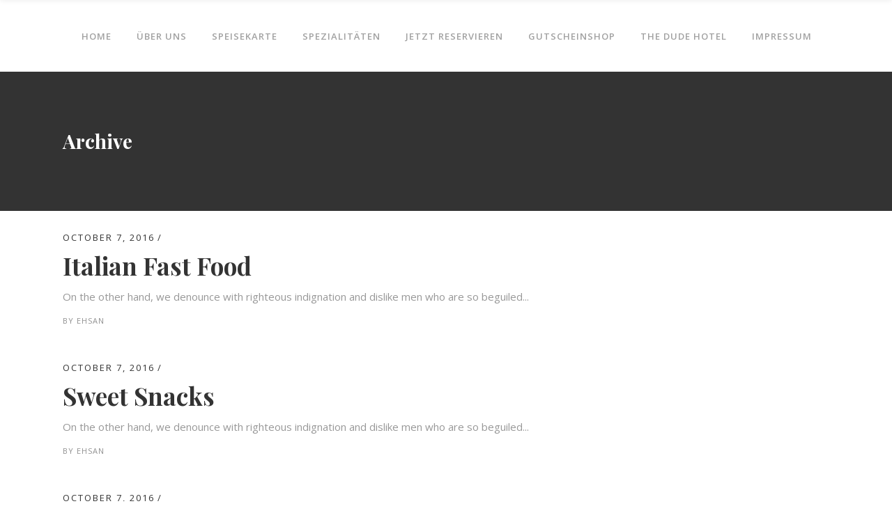

--- FILE ---
content_type: text/html; charset=UTF-8
request_url: https://thebrooklyn.de/portfolio-category/fast-food/
body_size: 11733
content:
<!DOCTYPE html>
<html lang="en-US">
<head>
    	
        <meta charset="UTF-8"/>
        <link rel="profile" href="http://gmpg.org/xfn/11"/>
        
                <meta name="viewport" content="width=device-width,initial-scale=1,user-scalable=no">
        
	<title>Fast Food &#8211; The Brooklyn</title>
<script type="application/javascript">var eltdCoreAjaxUrl = "https://thebrooklyn.de/wp-admin/admin-ajax.php"</script><script type="application/javascript">var ElatedAjaxUrl = "https://thebrooklyn.de/wp-admin/admin-ajax.php"</script><meta name='robots' content='max-image-preview:large' />

<!-- Google Tag Manager for WordPress by gtm4wp.com -->
<script data-cfasync="false" data-pagespeed-no-defer>
	var gtm4wp_datalayer_name = "dataLayer";
	var dataLayer = dataLayer || [];
</script>
<!-- End Google Tag Manager for WordPress by gtm4wp.com --><link rel='dns-prefetch' href='//maps.googleapis.com' />
<link rel='dns-prefetch' href='//fonts.googleapis.com' />
<link rel="alternate" type="application/rss+xml" title="The Brooklyn &raquo; Feed" href="https://thebrooklyn.de/feed/" />
<link rel="alternate" type="application/rss+xml" title="The Brooklyn &raquo; Fast Food Portfolio Category Feed" href="https://thebrooklyn.de/portfolio-category/fast-food/feed/" />
<style id='wp-img-auto-sizes-contain-inline-css' type='text/css'>
img:is([sizes=auto i],[sizes^="auto," i]){contain-intrinsic-size:3000px 1500px}
/*# sourceURL=wp-img-auto-sizes-contain-inline-css */
</style>
<style id='wp-block-library-inline-css' type='text/css'>
:root{--wp-block-synced-color:#7a00df;--wp-block-synced-color--rgb:122,0,223;--wp-bound-block-color:var(--wp-block-synced-color);--wp-editor-canvas-background:#ddd;--wp-admin-theme-color:#007cba;--wp-admin-theme-color--rgb:0,124,186;--wp-admin-theme-color-darker-10:#006ba1;--wp-admin-theme-color-darker-10--rgb:0,107,160.5;--wp-admin-theme-color-darker-20:#005a87;--wp-admin-theme-color-darker-20--rgb:0,90,135;--wp-admin-border-width-focus:2px}@media (min-resolution:192dpi){:root{--wp-admin-border-width-focus:1.5px}}.wp-element-button{cursor:pointer}:root .has-very-light-gray-background-color{background-color:#eee}:root .has-very-dark-gray-background-color{background-color:#313131}:root .has-very-light-gray-color{color:#eee}:root .has-very-dark-gray-color{color:#313131}:root .has-vivid-green-cyan-to-vivid-cyan-blue-gradient-background{background:linear-gradient(135deg,#00d084,#0693e3)}:root .has-purple-crush-gradient-background{background:linear-gradient(135deg,#34e2e4,#4721fb 50%,#ab1dfe)}:root .has-hazy-dawn-gradient-background{background:linear-gradient(135deg,#faaca8,#dad0ec)}:root .has-subdued-olive-gradient-background{background:linear-gradient(135deg,#fafae1,#67a671)}:root .has-atomic-cream-gradient-background{background:linear-gradient(135deg,#fdd79a,#004a59)}:root .has-nightshade-gradient-background{background:linear-gradient(135deg,#330968,#31cdcf)}:root .has-midnight-gradient-background{background:linear-gradient(135deg,#020381,#2874fc)}:root{--wp--preset--font-size--normal:16px;--wp--preset--font-size--huge:42px}.has-regular-font-size{font-size:1em}.has-larger-font-size{font-size:2.625em}.has-normal-font-size{font-size:var(--wp--preset--font-size--normal)}.has-huge-font-size{font-size:var(--wp--preset--font-size--huge)}.has-text-align-center{text-align:center}.has-text-align-left{text-align:left}.has-text-align-right{text-align:right}.has-fit-text{white-space:nowrap!important}#end-resizable-editor-section{display:none}.aligncenter{clear:both}.items-justified-left{justify-content:flex-start}.items-justified-center{justify-content:center}.items-justified-right{justify-content:flex-end}.items-justified-space-between{justify-content:space-between}.screen-reader-text{border:0;clip-path:inset(50%);height:1px;margin:-1px;overflow:hidden;padding:0;position:absolute;width:1px;word-wrap:normal!important}.screen-reader-text:focus{background-color:#ddd;clip-path:none;color:#444;display:block;font-size:1em;height:auto;left:5px;line-height:normal;padding:15px 23px 14px;text-decoration:none;top:5px;width:auto;z-index:100000}html :where(.has-border-color){border-style:solid}html :where([style*=border-top-color]){border-top-style:solid}html :where([style*=border-right-color]){border-right-style:solid}html :where([style*=border-bottom-color]){border-bottom-style:solid}html :where([style*=border-left-color]){border-left-style:solid}html :where([style*=border-width]){border-style:solid}html :where([style*=border-top-width]){border-top-style:solid}html :where([style*=border-right-width]){border-right-style:solid}html :where([style*=border-bottom-width]){border-bottom-style:solid}html :where([style*=border-left-width]){border-left-style:solid}html :where(img[class*=wp-image-]){height:auto;max-width:100%}:where(figure){margin:0 0 1em}html :where(.is-position-sticky){--wp-admin--admin-bar--position-offset:var(--wp-admin--admin-bar--height,0px)}@media screen and (max-width:600px){html :where(.is-position-sticky){--wp-admin--admin-bar--position-offset:0px}}

/*# sourceURL=wp-block-library-inline-css */
</style><style id='global-styles-inline-css' type='text/css'>
:root{--wp--preset--aspect-ratio--square: 1;--wp--preset--aspect-ratio--4-3: 4/3;--wp--preset--aspect-ratio--3-4: 3/4;--wp--preset--aspect-ratio--3-2: 3/2;--wp--preset--aspect-ratio--2-3: 2/3;--wp--preset--aspect-ratio--16-9: 16/9;--wp--preset--aspect-ratio--9-16: 9/16;--wp--preset--color--black: #000000;--wp--preset--color--cyan-bluish-gray: #abb8c3;--wp--preset--color--white: #ffffff;--wp--preset--color--pale-pink: #f78da7;--wp--preset--color--vivid-red: #cf2e2e;--wp--preset--color--luminous-vivid-orange: #ff6900;--wp--preset--color--luminous-vivid-amber: #fcb900;--wp--preset--color--light-green-cyan: #7bdcb5;--wp--preset--color--vivid-green-cyan: #00d084;--wp--preset--color--pale-cyan-blue: #8ed1fc;--wp--preset--color--vivid-cyan-blue: #0693e3;--wp--preset--color--vivid-purple: #9b51e0;--wp--preset--gradient--vivid-cyan-blue-to-vivid-purple: linear-gradient(135deg,rgb(6,147,227) 0%,rgb(155,81,224) 100%);--wp--preset--gradient--light-green-cyan-to-vivid-green-cyan: linear-gradient(135deg,rgb(122,220,180) 0%,rgb(0,208,130) 100%);--wp--preset--gradient--luminous-vivid-amber-to-luminous-vivid-orange: linear-gradient(135deg,rgb(252,185,0) 0%,rgb(255,105,0) 100%);--wp--preset--gradient--luminous-vivid-orange-to-vivid-red: linear-gradient(135deg,rgb(255,105,0) 0%,rgb(207,46,46) 100%);--wp--preset--gradient--very-light-gray-to-cyan-bluish-gray: linear-gradient(135deg,rgb(238,238,238) 0%,rgb(169,184,195) 100%);--wp--preset--gradient--cool-to-warm-spectrum: linear-gradient(135deg,rgb(74,234,220) 0%,rgb(151,120,209) 20%,rgb(207,42,186) 40%,rgb(238,44,130) 60%,rgb(251,105,98) 80%,rgb(254,248,76) 100%);--wp--preset--gradient--blush-light-purple: linear-gradient(135deg,rgb(255,206,236) 0%,rgb(152,150,240) 100%);--wp--preset--gradient--blush-bordeaux: linear-gradient(135deg,rgb(254,205,165) 0%,rgb(254,45,45) 50%,rgb(107,0,62) 100%);--wp--preset--gradient--luminous-dusk: linear-gradient(135deg,rgb(255,203,112) 0%,rgb(199,81,192) 50%,rgb(65,88,208) 100%);--wp--preset--gradient--pale-ocean: linear-gradient(135deg,rgb(255,245,203) 0%,rgb(182,227,212) 50%,rgb(51,167,181) 100%);--wp--preset--gradient--electric-grass: linear-gradient(135deg,rgb(202,248,128) 0%,rgb(113,206,126) 100%);--wp--preset--gradient--midnight: linear-gradient(135deg,rgb(2,3,129) 0%,rgb(40,116,252) 100%);--wp--preset--font-size--small: 13px;--wp--preset--font-size--medium: 20px;--wp--preset--font-size--large: 36px;--wp--preset--font-size--x-large: 42px;--wp--preset--spacing--20: 0.44rem;--wp--preset--spacing--30: 0.67rem;--wp--preset--spacing--40: 1rem;--wp--preset--spacing--50: 1.5rem;--wp--preset--spacing--60: 2.25rem;--wp--preset--spacing--70: 3.38rem;--wp--preset--spacing--80: 5.06rem;--wp--preset--shadow--natural: 6px 6px 9px rgba(0, 0, 0, 0.2);--wp--preset--shadow--deep: 12px 12px 50px rgba(0, 0, 0, 0.4);--wp--preset--shadow--sharp: 6px 6px 0px rgba(0, 0, 0, 0.2);--wp--preset--shadow--outlined: 6px 6px 0px -3px rgb(255, 255, 255), 6px 6px rgb(0, 0, 0);--wp--preset--shadow--crisp: 6px 6px 0px rgb(0, 0, 0);}:where(.is-layout-flex){gap: 0.5em;}:where(.is-layout-grid){gap: 0.5em;}body .is-layout-flex{display: flex;}.is-layout-flex{flex-wrap: wrap;align-items: center;}.is-layout-flex > :is(*, div){margin: 0;}body .is-layout-grid{display: grid;}.is-layout-grid > :is(*, div){margin: 0;}:where(.wp-block-columns.is-layout-flex){gap: 2em;}:where(.wp-block-columns.is-layout-grid){gap: 2em;}:where(.wp-block-post-template.is-layout-flex){gap: 1.25em;}:where(.wp-block-post-template.is-layout-grid){gap: 1.25em;}.has-black-color{color: var(--wp--preset--color--black) !important;}.has-cyan-bluish-gray-color{color: var(--wp--preset--color--cyan-bluish-gray) !important;}.has-white-color{color: var(--wp--preset--color--white) !important;}.has-pale-pink-color{color: var(--wp--preset--color--pale-pink) !important;}.has-vivid-red-color{color: var(--wp--preset--color--vivid-red) !important;}.has-luminous-vivid-orange-color{color: var(--wp--preset--color--luminous-vivid-orange) !important;}.has-luminous-vivid-amber-color{color: var(--wp--preset--color--luminous-vivid-amber) !important;}.has-light-green-cyan-color{color: var(--wp--preset--color--light-green-cyan) !important;}.has-vivid-green-cyan-color{color: var(--wp--preset--color--vivid-green-cyan) !important;}.has-pale-cyan-blue-color{color: var(--wp--preset--color--pale-cyan-blue) !important;}.has-vivid-cyan-blue-color{color: var(--wp--preset--color--vivid-cyan-blue) !important;}.has-vivid-purple-color{color: var(--wp--preset--color--vivid-purple) !important;}.has-black-background-color{background-color: var(--wp--preset--color--black) !important;}.has-cyan-bluish-gray-background-color{background-color: var(--wp--preset--color--cyan-bluish-gray) !important;}.has-white-background-color{background-color: var(--wp--preset--color--white) !important;}.has-pale-pink-background-color{background-color: var(--wp--preset--color--pale-pink) !important;}.has-vivid-red-background-color{background-color: var(--wp--preset--color--vivid-red) !important;}.has-luminous-vivid-orange-background-color{background-color: var(--wp--preset--color--luminous-vivid-orange) !important;}.has-luminous-vivid-amber-background-color{background-color: var(--wp--preset--color--luminous-vivid-amber) !important;}.has-light-green-cyan-background-color{background-color: var(--wp--preset--color--light-green-cyan) !important;}.has-vivid-green-cyan-background-color{background-color: var(--wp--preset--color--vivid-green-cyan) !important;}.has-pale-cyan-blue-background-color{background-color: var(--wp--preset--color--pale-cyan-blue) !important;}.has-vivid-cyan-blue-background-color{background-color: var(--wp--preset--color--vivid-cyan-blue) !important;}.has-vivid-purple-background-color{background-color: var(--wp--preset--color--vivid-purple) !important;}.has-black-border-color{border-color: var(--wp--preset--color--black) !important;}.has-cyan-bluish-gray-border-color{border-color: var(--wp--preset--color--cyan-bluish-gray) !important;}.has-white-border-color{border-color: var(--wp--preset--color--white) !important;}.has-pale-pink-border-color{border-color: var(--wp--preset--color--pale-pink) !important;}.has-vivid-red-border-color{border-color: var(--wp--preset--color--vivid-red) !important;}.has-luminous-vivid-orange-border-color{border-color: var(--wp--preset--color--luminous-vivid-orange) !important;}.has-luminous-vivid-amber-border-color{border-color: var(--wp--preset--color--luminous-vivid-amber) !important;}.has-light-green-cyan-border-color{border-color: var(--wp--preset--color--light-green-cyan) !important;}.has-vivid-green-cyan-border-color{border-color: var(--wp--preset--color--vivid-green-cyan) !important;}.has-pale-cyan-blue-border-color{border-color: var(--wp--preset--color--pale-cyan-blue) !important;}.has-vivid-cyan-blue-border-color{border-color: var(--wp--preset--color--vivid-cyan-blue) !important;}.has-vivid-purple-border-color{border-color: var(--wp--preset--color--vivid-purple) !important;}.has-vivid-cyan-blue-to-vivid-purple-gradient-background{background: var(--wp--preset--gradient--vivid-cyan-blue-to-vivid-purple) !important;}.has-light-green-cyan-to-vivid-green-cyan-gradient-background{background: var(--wp--preset--gradient--light-green-cyan-to-vivid-green-cyan) !important;}.has-luminous-vivid-amber-to-luminous-vivid-orange-gradient-background{background: var(--wp--preset--gradient--luminous-vivid-amber-to-luminous-vivid-orange) !important;}.has-luminous-vivid-orange-to-vivid-red-gradient-background{background: var(--wp--preset--gradient--luminous-vivid-orange-to-vivid-red) !important;}.has-very-light-gray-to-cyan-bluish-gray-gradient-background{background: var(--wp--preset--gradient--very-light-gray-to-cyan-bluish-gray) !important;}.has-cool-to-warm-spectrum-gradient-background{background: var(--wp--preset--gradient--cool-to-warm-spectrum) !important;}.has-blush-light-purple-gradient-background{background: var(--wp--preset--gradient--blush-light-purple) !important;}.has-blush-bordeaux-gradient-background{background: var(--wp--preset--gradient--blush-bordeaux) !important;}.has-luminous-dusk-gradient-background{background: var(--wp--preset--gradient--luminous-dusk) !important;}.has-pale-ocean-gradient-background{background: var(--wp--preset--gradient--pale-ocean) !important;}.has-electric-grass-gradient-background{background: var(--wp--preset--gradient--electric-grass) !important;}.has-midnight-gradient-background{background: var(--wp--preset--gradient--midnight) !important;}.has-small-font-size{font-size: var(--wp--preset--font-size--small) !important;}.has-medium-font-size{font-size: var(--wp--preset--font-size--medium) !important;}.has-large-font-size{font-size: var(--wp--preset--font-size--large) !important;}.has-x-large-font-size{font-size: var(--wp--preset--font-size--x-large) !important;}
/*# sourceURL=global-styles-inline-css */
</style>

<style id='classic-theme-styles-inline-css' type='text/css'>
/*! This file is auto-generated */
.wp-block-button__link{color:#fff;background-color:#32373c;border-radius:9999px;box-shadow:none;text-decoration:none;padding:calc(.667em + 2px) calc(1.333em + 2px);font-size:1.125em}.wp-block-file__button{background:#32373c;color:#fff;text-decoration:none}
/*# sourceURL=/wp-includes/css/classic-themes.min.css */
</style>
<link rel='stylesheet' id='contact-form-7-css' href='https://thebrooklyn.de/wp-content/plugins/contact-form-7/includes/css/styles.css?ver=5.8.1' type='text/css' media='all' />
<link rel='stylesheet' id='rs-plugin-settings-css' href='https://thebrooklyn.de/wp-content/plugins/revslider/public/assets/css/rs6.css?ver=6.0.8' type='text/css' media='all' />
<style id='rs-plugin-settings-inline-css' type='text/css'>
#rs-demo-id {}
/*# sourceURL=rs-plugin-settings-inline-css */
</style>
<link rel='stylesheet' id='savory-elated-default-style-css' href='https://thebrooklyn.de/wp-content/themes/savory/style.css?ver=6.9' type='text/css' media='all' />
<link rel='stylesheet' id='savory-elated-handle-child-style-css' href='https://thebrooklyn.de/wp-content/themes/savory-child/style.css?ver=6.9' type='text/css' media='all' />
<link rel='stylesheet' id='savory-elated-modules-plugins-css' href='https://thebrooklyn.de/wp-content/themes/savory/assets/css/plugins.min.css?ver=6.9' type='text/css' media='all' />
<link rel='stylesheet' id='savory-elated-modules-css' href='https://thebrooklyn.de/wp-content/themes/savory/assets/css/modules.min.css?ver=6.9' type='text/css' media='all' />
<style id='savory-elated-modules-inline-css' type='text/css'>
.eltd-footer-top-holder a {color: white;}
.eltd-mobile-header .eltd-mobile-nav a {font-family:inherit;}
.widget.eltd-right-from-mobile-logo {top:40px;}
.eltd-restaurant-menu .eltd-rstrnt-title:before {display:none;}
.eltd-restaurant-menu .eltd-rstrnt-title {margin:0;}
h4.col-menu-title {margin-bottom:15px !important;}
.col-submenu-title {display: block;}
.pum-title .popmake-title {text-align: center;margin-bottom: 20px;}
.wpb_text_column.wpb_content_element.take-away-menu {margin-bottom:15px !important;}
/*# sourceURL=savory-elated-modules-inline-css */
</style>
<link rel='stylesheet' id='eltd-font_awesome-css' href='https://thebrooklyn.de/wp-content/themes/savory/assets/css/font-awesome/css/font-awesome.min.css?ver=6.9' type='text/css' media='all' />
<link rel='stylesheet' id='eltd-font_elegant-css' href='https://thebrooklyn.de/wp-content/themes/savory/assets/css/elegant-icons/style.min.css?ver=6.9' type='text/css' media='all' />
<link rel='stylesheet' id='eltd-ion_icons-css' href='https://thebrooklyn.de/wp-content/themes/savory/assets/css/ion-icons/css/ionicons.min.css?ver=6.9' type='text/css' media='all' />
<link rel='stylesheet' id='eltd-linea_icons-css' href='https://thebrooklyn.de/wp-content/themes/savory/assets/css/linea-icons/style.css?ver=6.9' type='text/css' media='all' />
<link rel='stylesheet' id='eltd-simple_line_icons-css' href='https://thebrooklyn.de/wp-content/themes/savory/assets/css/simple-line-icons/simple-line-icons.css?ver=6.9' type='text/css' media='all' />
<link rel='stylesheet' id='eltd-dripicons-css' href='https://thebrooklyn.de/wp-content/themes/savory/assets/css/dripicons/dripicons.css?ver=6.9' type='text/css' media='all' />
<link rel='stylesheet' id='eltd-linear_icons-css' href='https://thebrooklyn.de/wp-content/themes/savory/assets/css/linear-icons/style.css?ver=6.9' type='text/css' media='all' />
<link rel='stylesheet' id='savory-elated-blog-css' href='https://thebrooklyn.de/wp-content/themes/savory/assets/css/blog.min.css?ver=6.9' type='text/css' media='all' />
<link rel='stylesheet' id='mediaelement-css' href='https://thebrooklyn.de/wp-includes/js/mediaelement/mediaelementplayer-legacy.min.css?ver=4.2.17' type='text/css' media='all' />
<link rel='stylesheet' id='wp-mediaelement-css' href='https://thebrooklyn.de/wp-includes/js/mediaelement/wp-mediaelement.min.css?ver=6.9' type='text/css' media='all' />
<link rel='stylesheet' id='savory-elated-modules-responsive-css' href='https://thebrooklyn.de/wp-content/themes/savory/assets/css/modules-responsive.min.css?ver=6.9' type='text/css' media='all' />
<link rel='stylesheet' id='savory-elated-blog-responsive-css' href='https://thebrooklyn.de/wp-content/themes/savory/assets/css/blog-responsive.min.css?ver=6.9' type='text/css' media='all' />
<link rel='stylesheet' id='savory-elated-google-fonts-css' href='https://fonts.googleapis.com/css?family=Open+Sans%3A100%2C200%2C300%2C400%2C500%2C600%2C700%2C800%2C900%7CPlayfair+Display%3A100%2C200%2C300%2C400%2C500%2C600%2C700%2C800%2C900%7CCovered+By+Your+Grace%3A100%2C200%2C300%2C400%2C500%2C600%2C700%2C800%2C900%7COpen+Sans%3A100%2C200%2C300%2C400%2C500%2C600%2C700%2C800%2C900&#038;subset=latin-ext&#038;ver=1.0.0' type='text/css' media='all' />
<link rel='stylesheet' id='js_composer_front-css' href='https://thebrooklyn.de/wp-content/plugins/js_composer/assets/css/js_composer.min.css?ver=6.0.5' type='text/css' media='all' />
<script type="text/javascript" src="https://thebrooklyn.de/wp-includes/js/jquery/jquery.min.js?ver=3.7.1" id="jquery-core-js"></script>
<script type="text/javascript" src="https://thebrooklyn.de/wp-includes/js/jquery/jquery-migrate.min.js?ver=3.4.1" id="jquery-migrate-js"></script>
<script type="text/javascript" src="https://thebrooklyn.de/wp-content/plugins/revslider/public/assets/js/revolution.tools.min.js?ver=6.0" id="tp-tools-js"></script>
<script type="text/javascript" src="https://thebrooklyn.de/wp-content/plugins/revslider/public/assets/js/rs6.min.js?ver=6.0.8" id="revmin-js"></script>
<link rel="https://api.w.org/" href="https://thebrooklyn.de/wp-json/" /><link rel="EditURI" type="application/rsd+xml" title="RSD" href="https://thebrooklyn.de/xmlrpc.php?rsd" />
<meta name="generator" content="WordPress 6.9" />

<!-- Google Tag Manager for WordPress by gtm4wp.com -->
<!-- GTM Container placement set to footer -->
<script data-cfasync="false" data-pagespeed-no-defer>
</script>
<!-- End Google Tag Manager for WordPress by gtm4wp.com --><meta name="generator" content="Powered by WPBakery Page Builder - drag and drop page builder for WordPress."/>
<noscript><style>.lazyload[data-src]{display:none !important;}</style></noscript><style>.lazyload{background-image:none !important;}.lazyload:before{background-image:none !important;}</style><meta name="generator" content="Powered by Slider Revolution 6.0.8 - responsive, Mobile-Friendly Slider Plugin for WordPress with comfortable drag and drop interface." />
<script type="text/javascript">function setREVStartSize(a){try{var b,c=document.getElementById(a.c).parentNode.offsetWidth;if(c=0===c||isNaN(c)?window.innerWidth:c,a.tabw=void 0===a.tabw?0:parseInt(a.tabw),a.thumbw=void 0===a.thumbw?0:parseInt(a.thumbw),a.tabh=void 0===a.tabh?0:parseInt(a.tabh),a.thumbh=void 0===a.thumbh?0:parseInt(a.thumbh),a.tabhide=void 0===a.tabhide?0:parseInt(a.tabhide),a.thumbhide=void 0===a.thumbhide?0:parseInt(a.thumbhide),a.mh=void 0===a.mh||""==a.mh?0:a.mh,"fullscreen"===a.layout||"fullscreen"===a.l)b=Math.max(a.mh,window.innerHeight);else{for(var d in a.gw=Array.isArray(a.gw)?a.gw:[a.gw],a.rl)(void 0===a.gw[d]||0===a.gw[d])&&(a.gw[d]=a.gw[d-1]);for(var d in a.gh=void 0===a.el||""===a.el||Array.isArray(a.el)&&0==a.el.length?a.gh:a.el,a.gh=Array.isArray(a.gh)?a.gh:[a.gh],a.rl)(void 0===a.gh[d]||0===a.gh[d])&&(a.gh[d]=a.gh[d-1]);var e,f=Array(a.rl.length),g=0;for(var d in a.tabw=a.tabhide>=c?0:a.tabw,a.thumbw=a.thumbhide>=c?0:a.thumbw,a.tabh=a.tabhide>=c?0:a.tabh,a.thumbh=a.thumbhide>=c?0:a.thumbh,a.rl)f[d]=a.rl[d]<window.innerWidth?0:a.rl[d];for(var d in e=f[0],f)e>f[d]&&0<f[d]&&(e=f[d],g=d);var h=c>a.gw[g]+a.tabw+a.thumbw?1:(c-(a.tabw+a.thumbw))/a.gw[g];b=a.gh[g]*h+(a.tabh+a.thumbh)}void 0===window.rs_init_css&&(window.rs_init_css=document.head.appendChild(document.createElement("style"))),document.getElementById(a.c).height=b,window.rs_init_css.innerHTML+="#"+a.c+"_wrapper { height: "+b+"px }"}catch(a){console.log("Failure at Presize of Slider:"+a)}};</script>
<noscript><style> .wpb_animate_when_almost_visible { opacity: 1; }</style></noscript></head>

<body class="archive tax-portfolio-category term-fast-food term-291 wp-theme-savory wp-child-theme-savory-child eltd-core-1.3 savory child-child-ver-1.0.1 savory-ver-2.6 eltd-smooth-scroll  eltd-grid-1200 eltd-blog-installed eltd-main-style1 eltd-header-standard eltd-sticky-header-on-scroll-up eltd-default-mobile-header eltd-sticky-up-mobile-header eltd-menu-item-first-level-bg-color eltd-dropdown-default eltd- eltd-fullscreen-search eltd-search-fade wpb-js-composer js-comp-ver-6.0.5 vc_responsive">



<div class="eltd-wrapper">
    <div class="eltd-wrapper-inner">
        <div class="eltd-fullscreen-search-holder">
	<div class="eltd-fullscreen-search-close-container">
		<div class="eltd-search-close-holder">
			<a class="eltd-fullscreen-search-close" href="javascript:void(0)">
				<span aria-hidden="true" class="eltd-icon-font-elegant icon_close " ></span>			</a>
		</div>
	</div>
	<div class="eltd-fullscreen-search-table">
		<div class="eltd-fullscreen-search-cell">
			<div class="eltd-fullscreen-search-inner">
				<form action="https://thebrooklyn.de/" class="eltd-fullscreen-search-form" method="get">
					<div class="eltd-form-holder">
						<span class="eltd-search-label">Search</span>
						<div class="eltd-field-holder">
							<input type="text"  name="s" class="eltd-search-field" autocomplete="off" />
							<div class="eltd-line"></div>
						</div>
						<input type="submit" class="eltd-search-submit" value="&#x55;" />
					</div>
				</form>
			</div>
		</div>
	</div>
</div>
<header class="eltd-page-header">
        <div class="eltd-menu-area eltd-menu-position-center" >
        			            <div class="eltd-vertical-align-containers">
                <div class="eltd-position-left">
                    <div class="eltd-position-left-inner">
                                            </div>
                </div>
                                    <div class="eltd-position-center">
                        
<nav class="eltd-main-menu eltd-drop-down eltd-default-nav">
    <ul id="menu-brooklyn-menu" class="clearfix"><li id="nav-menu-item-8575" class="menu-item menu-item-type-post_type menu-item-object-page menu-item-home  narrow"><a href="https://thebrooklyn.de/" class=""><span class="item_outer"><span class="item_inner"><span class="menu_icon_wrapper"><i class="eltd-icon-font-awesome fa null " ></i></span><span class="item_text">HOME</span></span><span class="plus"></span></span></a></li>
<li id="nav-menu-item-8596" class="menu-item menu-item-type-post_type menu-item-object-page menu-item-home anchor-item  narrow"><a href="https://thebrooklyn.de/#about-us" class=""><span class="item_outer"><span class="item_inner"><span class="menu_icon_wrapper"><i class="eltd-icon-font-awesome fa null " ></i></span><span class="item_text">ÜBER UNS</span></span><span class="plus"></span></span></a></li>
<li id="nav-menu-item-8577" class="menu-item menu-item-type-post_type menu-item-object-page  narrow"><a href="https://thebrooklyn.de/our-menu/" class=""><span class="item_outer"><span class="item_inner"><span class="menu_icon_wrapper"><i class="eltd-icon-font-awesome fa null " ></i></span><span class="item_text">SPEISEKARTE</span></span><span class="plus"></span></span></a></li>
<li id="nav-menu-item-8825" class="menu-item menu-item-type-post_type menu-item-object-page  narrow"><a href="https://thebrooklyn.de/specialties/" class=""><span class="item_outer"><span class="item_inner"><span class="menu_icon_wrapper"><i class="eltd-icon-font-awesome fa  " ></i></span><span class="item_text">SPEZIALITÄTEN</span></span><span class="plus"></span></span></a></li>
<li id="nav-menu-item-8625" class="menu-item menu-item-type-post_type menu-item-object-page menu-item-home anchor-item  narrow"><a href="https://thebrooklyn.de/#jetzt-reservieren" class=""><span class="item_outer"><span class="item_inner"><span class="menu_icon_wrapper"><i class="eltd-icon-font-awesome fa null " ></i></span><span class="item_text">JETZT RESERVIEREN</span></span><span class="plus"></span></span></a></li>
<li id="nav-menu-item-8790" class="menu-item menu-item-type-custom menu-item-object-custom  narrow"><a target="_blank" href="https://gutscheinshop.online/the-brooklyn/" class=""><span class="item_outer"><span class="item_inner"><span class="menu_icon_wrapper"><i class="eltd-icon-font-awesome fa  " ></i></span><span class="item_text">GUTSCHEINSHOP</span></span><span class="plus"></span></span></a></li>
<li id="nav-menu-item-8578" class="menu-item menu-item-type-custom menu-item-object-custom  narrow"><a target="_blank" href="https://www.thedudeberlin.com/" class=""><span class="item_outer"><span class="item_inner"><span class="menu_icon_wrapper"><i class="eltd-icon-font-awesome fa null " ></i></span><span class="item_text">THE DUDE HOTEL</span></span><span class="plus"></span></span></a></li>
<li id="nav-menu-item-8576" class="menu-item menu-item-type-post_type menu-item-object-page  narrow"><a href="https://thebrooklyn.de/impressum/" class=""><span class="item_outer"><span class="item_inner"><span class="menu_icon_wrapper"><i class="eltd-icon-font-awesome fa null " ></i></span><span class="item_text">IMPRESSUM</span></span><span class="plus"></span></span></a></li>
</ul></nav>
                    </div>
                                <div class="eltd-position-right">
                    <div class="eltd-position-right-inner">

                                            </div>
                </div>
            </div>
            </div>
        
<div class="eltd-sticky-header">
        <div class="eltd-sticky-holder">
                <div class=" eltd-vertical-align-containers">
                <div class="eltd-position-left">
                    <div class="eltd-position-left-inner">
                                            </div>
                </div>
                <div class="eltd-position-center">
                    <div class="eltd-position-center-inner">
                        
<nav class="eltd-main-menu eltd-drop-down eltd-sticky-nav">
    <ul id="menu-brooklyn-menu-1" class="clearfix"><li id="sticky-nav-menu-item-8575" class="menu-item menu-item-type-post_type menu-item-object-page menu-item-home  narrow"><a href="https://thebrooklyn.de/" class=""><span class="item_outer"><span class="item_inner"><span class="menu_icon_wrapper"><i class="eltd-icon-font-awesome fa null " ></i></span><span class="item_text">HOME</span></span><span class="plus"></span></span></a></li>
<li id="sticky-nav-menu-item-8596" class="menu-item menu-item-type-post_type menu-item-object-page menu-item-home anchor-item  narrow"><a href="https://thebrooklyn.de/#about-us" class=""><span class="item_outer"><span class="item_inner"><span class="menu_icon_wrapper"><i class="eltd-icon-font-awesome fa null " ></i></span><span class="item_text">ÜBER UNS</span></span><span class="plus"></span></span></a></li>
<li id="sticky-nav-menu-item-8577" class="menu-item menu-item-type-post_type menu-item-object-page  narrow"><a href="https://thebrooklyn.de/our-menu/" class=""><span class="item_outer"><span class="item_inner"><span class="menu_icon_wrapper"><i class="eltd-icon-font-awesome fa null " ></i></span><span class="item_text">SPEISEKARTE</span></span><span class="plus"></span></span></a></li>
<li id="sticky-nav-menu-item-8825" class="menu-item menu-item-type-post_type menu-item-object-page  narrow"><a href="https://thebrooklyn.de/specialties/" class=""><span class="item_outer"><span class="item_inner"><span class="menu_icon_wrapper"><i class="eltd-icon-font-awesome fa  " ></i></span><span class="item_text">SPEZIALITÄTEN</span></span><span class="plus"></span></span></a></li>
<li id="sticky-nav-menu-item-8625" class="menu-item menu-item-type-post_type menu-item-object-page menu-item-home anchor-item  narrow"><a href="https://thebrooklyn.de/#jetzt-reservieren" class=""><span class="item_outer"><span class="item_inner"><span class="menu_icon_wrapper"><i class="eltd-icon-font-awesome fa null " ></i></span><span class="item_text">JETZT RESERVIEREN</span></span><span class="plus"></span></span></a></li>
<li id="sticky-nav-menu-item-8790" class="menu-item menu-item-type-custom menu-item-object-custom  narrow"><a target="_blank" href="https://gutscheinshop.online/the-brooklyn/" class=""><span class="item_outer"><span class="item_inner"><span class="menu_icon_wrapper"><i class="eltd-icon-font-awesome fa  " ></i></span><span class="item_text">GUTSCHEINSHOP</span></span><span class="plus"></span></span></a></li>
<li id="sticky-nav-menu-item-8578" class="menu-item menu-item-type-custom menu-item-object-custom  narrow"><a target="_blank" href="https://www.thedudeberlin.com/" class=""><span class="item_outer"><span class="item_inner"><span class="menu_icon_wrapper"><i class="eltd-icon-font-awesome fa null " ></i></span><span class="item_text">THE DUDE HOTEL</span></span><span class="plus"></span></span></a></li>
<li id="sticky-nav-menu-item-8576" class="menu-item menu-item-type-post_type menu-item-object-page  narrow"><a href="https://thebrooklyn.de/impressum/" class=""><span class="item_outer"><span class="item_inner"><span class="menu_icon_wrapper"><i class="eltd-icon-font-awesome fa null " ></i></span><span class="item_text">IMPRESSUM</span></span><span class="plus"></span></span></a></li>
</ul></nav>

                    </div>
                </div>
                <div class="eltd-position-right">
                    <div class="eltd-position-right-inner">
                                            </div>
                </div>
            </div>
                </div>
</div>

</header>


<header class="eltd-mobile-header">
    <div class="eltd-mobile-header-inner">
                <div class="eltd-mobile-header-holder">
            <div class="eltd-grid">
                <div class="eltd-vertical-align-containers">
                                            <div class="eltd-mobile-menu-opener">
                            <a href="javascript:void(0)">
                    <span class="eltd-mobile-opener-icon-holder">
                        <i class="eltd-icon-font-awesome fa fa-bars " ></i>                    </span>
                            </a>
                        </div>
                                                            <div class="eltd-position-right">
                        <div class="eltd-position-right-inner">
                            
	    <div id="eltd_search_opener-4" class="widget widget_eltd_search_opener eltd-right-from-mobile-logo">        <a 			data-icon-close-same-position="yes"                        class="eltd-search-opener" href="javascript:void(0)">
            <span aria-hidden="true" class="eltd-icon-font-elegant icon_search " ></span>                    </a>
	    </div>		                            </div>
                    </div>
                </div> <!-- close .eltd-vertical-align-containers -->
            </div>
        </div>
        
	<nav class="eltd-mobile-nav" role="navigation" aria-label="Mobile Menu">
		<div class="eltd-grid">

			<ul id="menu-brooklyn-menu-2" class=""><li id="mobile-menu-item-8575" class="menu-item menu-item-type-post_type menu-item-object-page menu-item-home "><a href="https://thebrooklyn.de/" class=""><span>HOME</span></a></li>
<li id="mobile-menu-item-8596" class="menu-item menu-item-type-post_type menu-item-object-page menu-item-home "><a href="https://thebrooklyn.de/#about-us" class=""><span>ÜBER UNS</span></a></li>
<li id="mobile-menu-item-8577" class="menu-item menu-item-type-post_type menu-item-object-page "><a href="https://thebrooklyn.de/our-menu/" class=""><span>SPEISEKARTE</span></a></li>
<li id="mobile-menu-item-8825" class="menu-item menu-item-type-post_type menu-item-object-page "><a href="https://thebrooklyn.de/specialties/" class=""><span>SPEZIALITÄTEN</span></a></li>
<li id="mobile-menu-item-8625" class="menu-item menu-item-type-post_type menu-item-object-page menu-item-home "><a href="https://thebrooklyn.de/#jetzt-reservieren" class=""><span>JETZT RESERVIEREN</span></a></li>
<li id="mobile-menu-item-8790" class="menu-item menu-item-type-custom menu-item-object-custom "><a target="_blank" href="https://gutscheinshop.online/the-brooklyn/" class=""><span>GUTSCHEINSHOP</span></a></li>
<li id="mobile-menu-item-8578" class="menu-item menu-item-type-custom menu-item-object-custom "><a target="_blank" href="https://www.thedudeberlin.com/" class=""><span>THE DUDE HOTEL</span></a></li>
<li id="mobile-menu-item-8576" class="menu-item menu-item-type-post_type menu-item-object-page "><a href="https://thebrooklyn.de/impressum/" class=""><span>IMPRESSUM</span></a></li>
</ul>		</div>
	</nav>

    </div>
</header> <!-- close .eltd-mobile-header -->



                    <a id='eltd-back-to-top'  href='#'>
                <span class="eltd-icon-stack">
                     <span aria-hidden="true" class="eltd-icon-font-elegant arrow_carrot-up  " ></span>                </span>
            </a>
                <div class="eltd-fullscreen-menu-holder-outer">
	<div class="eltd-fullscreen-menu-holder">
		<div class="eltd-fullscreen-menu-holder-inner">
			<nav class="eltd-fullscreen-menu">
	</nav>				<div class="eltd-fullscreen-below-menu-widget-holder">
					<div class="widget_eltd_social_icon_widget eltd-fullscreen-menu-below-widget">
    <span class="eltd-icon-shortcode normal" style="margin: 0 20px 0 0" data-hover-color="#868686" data-color="#ffffff">
                    <a class=""  href="https://vimeo.com/" target="_blank">
        
        <span aria-hidden="true" class="eltd-icon-font-elegant social_vimeo eltd-icon-element" style="color: #ffffff;font-size:18px" ></span>
                    </a>
            </span>

</div><div class="widget_eltd_social_icon_widget eltd-fullscreen-menu-below-widget">
    <span class="eltd-icon-shortcode normal" style="margin: 0 22px 0 0" data-hover-color="#868686" data-color="#ffffff">
                    <a class=""  href="http://instagram.com" target="_blank">
        
        <span aria-hidden="true" class="eltd-icon-font-elegant social_instagram eltd-icon-element" style="color: #ffffff;font-size:18px" ></span>
                    </a>
            </span>

</div><div class="widget_eltd_social_icon_widget eltd-fullscreen-menu-below-widget">
    <span class="eltd-icon-shortcode normal" style="margin: 0 22px 0 0" data-hover-color="#868686" data-color="#ffffff">
                    <a class=""  href="http://twitter.com" target="_blank">
        
        <span aria-hidden="true" class="eltd-icon-font-elegant social_twitter eltd-icon-element" style="color: #ffffff;font-size:18px" ></span>
                    </a>
            </span>

</div><div class="widget_eltd_social_icon_widget eltd-fullscreen-menu-below-widget">
    <span class="eltd-icon-shortcode normal"  data-hover-color="#868686" data-color="#ffffff">
                    <a class=""  href="http://www.facebook.com" target="_blank">
        
        <span aria-hidden="true" class="eltd-icon-font-elegant social_facebook eltd-icon-element" style="color: #ffffff;font-size:18px" ></span>
                    </a>
            </span>

</div>				</div>
					</div>
	</div>
</div>
        <div class="eltd-content" >
            <div class="eltd-content-inner">
    <div class="eltd-title eltd-standard-type eltd-content-left-alignment eltd-animation-no" style="height:200px;" data-height="200" >
        <div class="eltd-title-image"></div>
        <div class="eltd-title-holder" style="height:200px;">
            <div class="eltd-container clearfix">
                <div class="eltd-container-inner">
                    <div class="eltd-title-subtitle-holder" style="">
                        <div class="eltd-title-subtitle-holder-inner">
                                                        <h1  class="eltd-title-size-small">
                                    <span>Archive</span>
                                </h1>
                                                                                                                    </div>
                    </div>
                </div>
            </div>
        </div>
    </div>

<div class="eltd-container">
	<div class="eltd-container-inner clearfix">
		<div class="eltd-blog-holder eltd-blog-type-standard"    >
	<article id="post-7079" class="post-7079 portfolio-item type-portfolio-item status-publish hentry portfolio-category-fast-food portfolio-tag-food portfolio-tag-pizza">

	
	<div class="eltd-post-text">

		<div class="eltd-post-info eltd-top-section">
			<div class="eltd-post-info-date">
	October 7, 2016</div><div class="eltd-post-info-category">
	</div>		</div>

		<h3 class="eltd-post-title">
	<a href="https://thebrooklyn.de/portfolio-item/italian-fast-food/" title="Italian Fast Food">Italian Fast Food</a>
</h3><p class="eltd-post-excerpt">On the other hand, we denounce with righteous indignation and dislike men who are so beguiled...</p>
		<div class="eltd-post-info eltd-bottom-section clearfix">

			<div class="eltd-left-section">
				<div class="eltd-post-info-author eltd-item-info-section">

	<div class="eltd-post-author-image">
		<a class="eltd-post-info-author-link" href="https://thebrooklyn.de/author/ehsan/">
			<img alt='' src="[data-uri]" class="avatar avatar-29 photo lazyload" height='29' width='29' data-src="https://secure.gravatar.com/avatar/6dcfd7ef6f8d1a292459cb2bcc71d726a63b83f001942a0fb31a818f3ef3cbe6?s=29&d=mm&r=g" decoding="async" data-eio-rwidth="29" data-eio-rheight="29" /><noscript><img alt='' src='https://secure.gravatar.com/avatar/6dcfd7ef6f8d1a292459cb2bcc71d726a63b83f001942a0fb31a818f3ef3cbe6?s=29&#038;d=mm&#038;r=g' class='avatar avatar-29 photo' height='29' width='29' data-eio="l" /></noscript>		</a>
	</div>

	<div class="eltd-post-author-content">

		<span class="eltd-post-info-author-text">
			by		</span>
		<a class="eltd-post-info-author-link" href="https://thebrooklyn.de/author/ehsan/">
			ehsan		</a>
	</div>
</div>
			</div>

			<div class="eltd-right-section">
				<div class ="eltd-blog-share">
	</div>			</div>

		</div>

	</div>
</article><article id="post-7064" class="post-7064 portfolio-item type-portfolio-item status-publish hentry portfolio-category-fast-food portfolio-tag-dessert portfolio-tag-ideas">

	
	<div class="eltd-post-text">

		<div class="eltd-post-info eltd-top-section">
			<div class="eltd-post-info-date">
	October 7, 2016</div><div class="eltd-post-info-category">
	</div>		</div>

		<h3 class="eltd-post-title">
	<a href="https://thebrooklyn.de/portfolio-item/sweet-snacks/" title="Sweet Snacks">Sweet Snacks</a>
</h3><p class="eltd-post-excerpt">On the other hand, we denounce with righteous indignation and dislike men who are so beguiled...</p>
		<div class="eltd-post-info eltd-bottom-section clearfix">

			<div class="eltd-left-section">
				<div class="eltd-post-info-author eltd-item-info-section">

	<div class="eltd-post-author-image">
		<a class="eltd-post-info-author-link" href="https://thebrooklyn.de/author/ehsan/">
			<img alt='' src="[data-uri]" class="avatar avatar-29 photo lazyload" height='29' width='29' data-src="https://secure.gravatar.com/avatar/6dcfd7ef6f8d1a292459cb2bcc71d726a63b83f001942a0fb31a818f3ef3cbe6?s=29&d=mm&r=g" decoding="async" data-eio-rwidth="29" data-eio-rheight="29" /><noscript><img alt='' src='https://secure.gravatar.com/avatar/6dcfd7ef6f8d1a292459cb2bcc71d726a63b83f001942a0fb31a818f3ef3cbe6?s=29&#038;d=mm&#038;r=g' class='avatar avatar-29 photo' height='29' width='29' data-eio="l" /></noscript>		</a>
	</div>

	<div class="eltd-post-author-content">

		<span class="eltd-post-info-author-text">
			by		</span>
		<a class="eltd-post-info-author-link" href="https://thebrooklyn.de/author/ehsan/">
			ehsan		</a>
	</div>
</div>
			</div>

			<div class="eltd-right-section">
				<div class ="eltd-blog-share">
	</div>			</div>

		</div>

	</div>
</article><article id="post-7066" class="post-7066 portfolio-item type-portfolio-item status-publish hentry portfolio-category-fast-food portfolio-tag-food portfolio-tag-ideas portfolio-tag-sweets">

	
	<div class="eltd-post-text">

		<div class="eltd-post-info eltd-top-section">
			<div class="eltd-post-info-date">
	October 7, 2016</div><div class="eltd-post-info-category">
	</div>		</div>

		<h3 class="eltd-post-title">
	<a href="https://thebrooklyn.de/portfolio-item/honey-glazed-chicken/" title="Honey Glazed Chicken">Honey Glazed Chicken</a>
</h3><p class="eltd-post-excerpt">On the other hand, we denounce with righteous indignation and dislike men who are so beguiled...</p>
		<div class="eltd-post-info eltd-bottom-section clearfix">

			<div class="eltd-left-section">
				<div class="eltd-post-info-author eltd-item-info-section">

	<div class="eltd-post-author-image">
		<a class="eltd-post-info-author-link" href="https://thebrooklyn.de/author/ehsan/">
			<img alt='' src="[data-uri]" class="avatar avatar-29 photo lazyload" height='29' width='29' data-src="https://secure.gravatar.com/avatar/6dcfd7ef6f8d1a292459cb2bcc71d726a63b83f001942a0fb31a818f3ef3cbe6?s=29&d=mm&r=g" decoding="async" data-eio-rwidth="29" data-eio-rheight="29" /><noscript><img alt='' src='https://secure.gravatar.com/avatar/6dcfd7ef6f8d1a292459cb2bcc71d726a63b83f001942a0fb31a818f3ef3cbe6?s=29&#038;d=mm&#038;r=g' class='avatar avatar-29 photo' height='29' width='29' data-eio="l" /></noscript>		</a>
	</div>

	<div class="eltd-post-author-content">

		<span class="eltd-post-info-author-text">
			by		</span>
		<a class="eltd-post-info-author-link" href="https://thebrooklyn.de/author/ehsan/">
			ehsan		</a>
	</div>
</div>
			</div>

			<div class="eltd-right-section">
				<div class ="eltd-blog-share">
	</div>			</div>

		</div>

	</div>
</article><article id="post-7068" class="post-7068 portfolio-item type-portfolio-item status-publish hentry portfolio-category-fast-food portfolio-tag-breakfast portfolio-tag-food">

	
	<div class="eltd-post-text">

		<div class="eltd-post-info eltd-top-section">
			<div class="eltd-post-info-date">
	October 7, 2016</div><div class="eltd-post-info-category">
	</div>		</div>

		<h3 class="eltd-post-title">
	<a href="https://thebrooklyn.de/portfolio-item/small-apperizers/" title="Small Apperizers">Small Apperizers</a>
</h3><p class="eltd-post-excerpt">On the other hand, we denounce with righteous indignation and dislike men who are so beguiled...</p>
		<div class="eltd-post-info eltd-bottom-section clearfix">

			<div class="eltd-left-section">
				<div class="eltd-post-info-author eltd-item-info-section">

	<div class="eltd-post-author-image">
		<a class="eltd-post-info-author-link" href="https://thebrooklyn.de/author/ehsan/">
			<img alt='' src="[data-uri]" class="avatar avatar-29 photo lazyload" height='29' width='29' data-src="https://secure.gravatar.com/avatar/6dcfd7ef6f8d1a292459cb2bcc71d726a63b83f001942a0fb31a818f3ef3cbe6?s=29&d=mm&r=g" decoding="async" data-eio-rwidth="29" data-eio-rheight="29" /><noscript><img alt='' src='https://secure.gravatar.com/avatar/6dcfd7ef6f8d1a292459cb2bcc71d726a63b83f001942a0fb31a818f3ef3cbe6?s=29&#038;d=mm&#038;r=g' class='avatar avatar-29 photo' height='29' width='29' data-eio="l" /></noscript>		</a>
	</div>

	<div class="eltd-post-author-content">

		<span class="eltd-post-info-author-text">
			by		</span>
		<a class="eltd-post-info-author-link" href="https://thebrooklyn.de/author/ehsan/">
			ehsan		</a>
	</div>
</div>
			</div>

			<div class="eltd-right-section">
				<div class ="eltd-blog-share">
	</div>			</div>

		</div>

	</div>
</article><article id="post-7044" class="post-7044 portfolio-item type-portfolio-item status-publish hentry portfolio-category-fast-food portfolio-tag-food">

	
	<div class="eltd-post-text">

		<div class="eltd-post-info eltd-top-section">
			<div class="eltd-post-info-date">
	October 7, 2016</div><div class="eltd-post-info-category">
	</div>		</div>

		<h3 class="eltd-post-title">
	<a href="https://thebrooklyn.de/portfolio-item/food-hedonist/" title="Food Hedonist">Food Hedonist</a>
</h3><p class="eltd-post-excerpt">On the other hand, we denounce with righteous indignation and dislike men who are so beguiled...</p>
		<div class="eltd-post-info eltd-bottom-section clearfix">

			<div class="eltd-left-section">
				<div class="eltd-post-info-author eltd-item-info-section">

	<div class="eltd-post-author-image">
		<a class="eltd-post-info-author-link" href="https://thebrooklyn.de/author/ehsan/">
			<img alt='' src="[data-uri]" class="avatar avatar-29 photo lazyload" height='29' width='29' data-src="https://secure.gravatar.com/avatar/6dcfd7ef6f8d1a292459cb2bcc71d726a63b83f001942a0fb31a818f3ef3cbe6?s=29&d=mm&r=g" decoding="async" data-eio-rwidth="29" data-eio-rheight="29" /><noscript><img alt='' src='https://secure.gravatar.com/avatar/6dcfd7ef6f8d1a292459cb2bcc71d726a63b83f001942a0fb31a818f3ef3cbe6?s=29&#038;d=mm&#038;r=g' class='avatar avatar-29 photo' height='29' width='29' data-eio="l" /></noscript>		</a>
	</div>

	<div class="eltd-post-author-content">

		<span class="eltd-post-info-author-text">
			by		</span>
		<a class="eltd-post-info-author-link" href="https://thebrooklyn.de/author/ehsan/">
			ehsan		</a>
	</div>
</div>
			</div>

			<div class="eltd-right-section">
				<div class ="eltd-blog-share">
	</div>			</div>

		</div>

	</div>
</article><article id="post-614" class="post-614 portfolio-item type-portfolio-item status-publish hentry portfolio-category-fast-food portfolio-tag-burger portfolio-tag-food">

	
	<div class="eltd-post-text">

		<div class="eltd-post-info eltd-top-section">
			<div class="eltd-post-info-date">
	April 8, 2016</div><div class="eltd-post-info-category">
	</div>		</div>

		<h3 class="eltd-post-title">
	<a href="https://thebrooklyn.de/portfolio-item/favorite-burger/" title="Favorite Burger">Favorite Burger</a>
</h3><p class="eltd-post-excerpt">On the other hand, we denounce with righteous indignation and dislike men who are so beguiled...</p>
		<div class="eltd-post-info eltd-bottom-section clearfix">

			<div class="eltd-left-section">
				<div class="eltd-post-info-author eltd-item-info-section">

	<div class="eltd-post-author-image">
		<a class="eltd-post-info-author-link" href="https://thebrooklyn.de/author/ehsan/">
			<img alt='' src="[data-uri]" class="avatar avatar-29 photo lazyload" height='29' width='29' data-src="https://secure.gravatar.com/avatar/6dcfd7ef6f8d1a292459cb2bcc71d726a63b83f001942a0fb31a818f3ef3cbe6?s=29&d=mm&r=g" decoding="async" data-eio-rwidth="29" data-eio-rheight="29" /><noscript><img alt='' src='https://secure.gravatar.com/avatar/6dcfd7ef6f8d1a292459cb2bcc71d726a63b83f001942a0fb31a818f3ef3cbe6?s=29&#038;d=mm&#038;r=g' class='avatar avatar-29 photo' height='29' width='29' data-eio="l" /></noscript>		</a>
	</div>

	<div class="eltd-post-author-content">

		<span class="eltd-post-info-author-text">
			by		</span>
		<a class="eltd-post-info-author-link" href="https://thebrooklyn.de/author/ehsan/">
			ehsan		</a>
	</div>
</div>
			</div>

			<div class="eltd-right-section">
				<div class ="eltd-blog-share">
	</div>			</div>

		</div>

	</div>
</article></div>

	</div>
</div>
</div> <!-- close div.content_inner -->
</div> <!-- close div.content -->

<footer  style="background-image: url();">
	<div class="eltd-footer-inner clearfix">

		<div class="eltd-footer-top-holder">
	<div class="eltd-footer-top eltd-footer-top-aligment-left">
		
		<div class="eltd-container">
			<div class="eltd-container-inner">

		<div class="eltd-four-columns clearfix">
	<div class="eltd-four-columns-inner">
		<div class="eltd-column">
			<div class="eltd-column-inner">
				<div id="text-14" class="widget eltd-footer-column-1 widget_text"><h5 class="eltd-footer-widget-title">KONTAKT</h5>			<div class="textwidget"><p>The Brooklyn<br />
Tel.: 030 &#8211; 20 21 58 20<br />
<a href="mailto:ap@thebrooklyn.de">ap@thebrooklyn.de</a></p>
</div>
		</div>			</div>
		</div>
		<div class="eltd-column">
			<div class="eltd-column-inner">
				<div id="text-15" class="widget eltd-footer-column-2 widget_text"><h5 class="eltd-footer-widget-title">ÖFFNUNGSZEITEN</h5>			<div class="textwidget"><p class="p1">Dienstag &#8211; Samstag</p>
<p class="p1">17:30 -23:30</p>
</div>
		</div><div id="eltd_social_icon_widget-7" class="widget eltd-footer-column-2 widget_eltd_social_icon_widget">
    <span class="eltd-icon-shortcode normal"  data-hover-color="#868686" data-color="#dfdede">
                    <a class=""  href="https://www.facebook.com/thebrooklynberlin/" target="_blank">
        
        <span aria-hidden="true" class="eltd-icon-font-elegant social_facebook eltd-icon-element" style="color: #dfdede;font-size:14px" ></span>
                    </a>
            </span>

</div><div id="eltd_social_icon_widget-26" class="widget eltd-footer-column-2 widget_eltd_social_icon_widget">
    <span class="eltd-icon-shortcode normal" style="margin: 0 0 0 15px" data-hover-color="#868686" data-color="#dfdede">
                    <a class=""  href="https://www.instagram.com/restaurant_thebrooklyn" target="_blank">
        
        <span aria-hidden="true" class="eltd-icon-font-elegant social_instagram eltd-icon-element" style="color: #dfdede;font-size:14px" ></span>
                    </a>
            </span>

</div><div id="eltd_instagram_widget-6" class="widget eltd-footer-column-2 widget_eltd_instagram_widget"><h5 class="eltd-footer-widget-title"></h5></div>			</div>
		</div>
		<div class="eltd-column">
			<div class="eltd-column-inner">
				<div id="text-16" class="widget eltd-footer-column-3 widget_text"><h5 class="eltd-footer-widget-title">ANFAHRT</h5>			<div class="textwidget"><p><a href="http://maps.google.com/maps?daddr=K%C3%B6penicker%20Stra%C3%9Fe%2092,+10179+Berlin" target="_blank" rel="noopener"><span data-bind="customer.street">Köpenicker Straße 92</span><br />
<span data-bind="customer.zip">10179</span> <span data-bind="customer.city">Berlin</span></a></p>
<p><a href="http://thebrooklyn.de/impressum">Impressum</a> | <a href="http://thebrooklyn.de/impressum#datenschutz">Datenschutz</a></p>
</div>
		</div>			</div>
		</div>
		<div class="eltd-column">
			<div class="eltd-column-inner">
							</div>
		</div>
	</div>
</div>			</div>
		</div>
		</div>
</div>
<div class="eltd-footer-bottom-holder">
	<div class="eltd-footer-bottom-holder-inner">
				<div class="eltd-container">
			<div class="eltd-container-inner">

				<div class="eltd-column-inner">
	<div id="text-8" class="widget eltd-footer-text widget_text">			<div class="textwidget"><div style="text-align: left;">@2019. All Rights Reserved</div>
</div>
		</div></div>			</div>
		</div>
		</div>
</div>
	</div>
</footer>

</div> <!-- close div.eltd-wrapper-inner  -->
</div> <!-- close div.eltd-wrapper -->
<script type="speculationrules">
{"prefetch":[{"source":"document","where":{"and":[{"href_matches":"/*"},{"not":{"href_matches":["/wp-*.php","/wp-admin/*","/wp-content/uploads/*","/wp-content/*","/wp-content/plugins/*","/wp-content/themes/savory-child/*","/wp-content/themes/savory/*","/*\\?(.+)"]}},{"not":{"selector_matches":"a[rel~=\"nofollow\"]"}},{"not":{"selector_matches":".no-prefetch, .no-prefetch a"}}]},"eagerness":"conservative"}]}
</script>

<!-- GTM Container placement set to footer -->
<!-- Google Tag Manager (noscript) --><script type="text/javascript" id="eio-lazy-load-js-before">
/* <![CDATA[ */
var eio_lazy_vars = {"exactdn_domain":"","skip_autoscale":0,"threshold":0};
//# sourceURL=eio-lazy-load-js-before
/* ]]> */
</script>
<script type="text/javascript" src="https://thebrooklyn.de/wp-content/plugins/ewww-image-optimizer/includes/lazysizes.min.js?ver=780" id="eio-lazy-load-js" async="async" data-wp-strategy="async"></script>
<script type="text/javascript" src="https://thebrooklyn.de/wp-content/plugins/contact-form-7/includes/swv/js/index.js?ver=5.8.1" id="swv-js"></script>
<script type="text/javascript" id="contact-form-7-js-extra">
/* <![CDATA[ */
var wpcf7 = {"api":{"root":"https://thebrooklyn.de/wp-json/","namespace":"contact-form-7/v1"}};
//# sourceURL=contact-form-7-js-extra
/* ]]> */
</script>
<script type="text/javascript" src="https://thebrooklyn.de/wp-content/plugins/contact-form-7/includes/js/index.js?ver=5.8.1" id="contact-form-7-js"></script>
<script type="text/javascript" src="https://thebrooklyn.de/wp-includes/js/jquery/ui/core.min.js?ver=1.13.3" id="jquery-ui-core-js"></script>
<script type="text/javascript" src="https://thebrooklyn.de/wp-includes/js/jquery/ui/tabs.min.js?ver=1.13.3" id="jquery-ui-tabs-js"></script>
<script type="text/javascript" src="https://thebrooklyn.de/wp-includes/js/jquery/ui/accordion.min.js?ver=1.13.3" id="jquery-ui-accordion-js"></script>
<script type="text/javascript" src="https://thebrooklyn.de/wp-includes/js/jquery/ui/datepicker.min.js?ver=1.13.3" id="jquery-ui-datepicker-js"></script>
<script type="text/javascript" id="jquery-ui-datepicker-js-after">
/* <![CDATA[ */
jQuery(function(jQuery){jQuery.datepicker.setDefaults({"closeText":"Close","currentText":"Today","monthNames":["January","February","March","April","May","June","July","August","September","October","November","December"],"monthNamesShort":["Jan","Feb","Mar","Apr","May","Jun","Jul","Aug","Sep","Oct","Nov","Dec"],"nextText":"Next","prevText":"Previous","dayNames":["Sunday","Monday","Tuesday","Wednesday","Thursday","Friday","Saturday"],"dayNamesShort":["Sun","Mon","Tue","Wed","Thu","Fri","Sat"],"dayNamesMin":["S","M","T","W","T","F","S"],"dateFormat":"MM d, yy","firstDay":1,"isRTL":false});});
//# sourceURL=jquery-ui-datepicker-js-after
/* ]]> */
</script>
<script type="text/javascript" id="mediaelement-core-js-before">
/* <![CDATA[ */
var mejsL10n = {"language":"en","strings":{"mejs.download-file":"Download File","mejs.install-flash":"You are using a browser that does not have Flash player enabled or installed. Please turn on your Flash player plugin or download the latest version from https://get.adobe.com/flashplayer/","mejs.fullscreen":"Fullscreen","mejs.play":"Play","mejs.pause":"Pause","mejs.time-slider":"Time Slider","mejs.time-help-text":"Use Left/Right Arrow keys to advance one second, Up/Down arrows to advance ten seconds.","mejs.live-broadcast":"Live Broadcast","mejs.volume-help-text":"Use Up/Down Arrow keys to increase or decrease volume.","mejs.unmute":"Unmute","mejs.mute":"Mute","mejs.volume-slider":"Volume Slider","mejs.video-player":"Video Player","mejs.audio-player":"Audio Player","mejs.captions-subtitles":"Captions/Subtitles","mejs.captions-chapters":"Chapters","mejs.none":"None","mejs.afrikaans":"Afrikaans","mejs.albanian":"Albanian","mejs.arabic":"Arabic","mejs.belarusian":"Belarusian","mejs.bulgarian":"Bulgarian","mejs.catalan":"Catalan","mejs.chinese":"Chinese","mejs.chinese-simplified":"Chinese (Simplified)","mejs.chinese-traditional":"Chinese (Traditional)","mejs.croatian":"Croatian","mejs.czech":"Czech","mejs.danish":"Danish","mejs.dutch":"Dutch","mejs.english":"English","mejs.estonian":"Estonian","mejs.filipino":"Filipino","mejs.finnish":"Finnish","mejs.french":"French","mejs.galician":"Galician","mejs.german":"German","mejs.greek":"Greek","mejs.haitian-creole":"Haitian Creole","mejs.hebrew":"Hebrew","mejs.hindi":"Hindi","mejs.hungarian":"Hungarian","mejs.icelandic":"Icelandic","mejs.indonesian":"Indonesian","mejs.irish":"Irish","mejs.italian":"Italian","mejs.japanese":"Japanese","mejs.korean":"Korean","mejs.latvian":"Latvian","mejs.lithuanian":"Lithuanian","mejs.macedonian":"Macedonian","mejs.malay":"Malay","mejs.maltese":"Maltese","mejs.norwegian":"Norwegian","mejs.persian":"Persian","mejs.polish":"Polish","mejs.portuguese":"Portuguese","mejs.romanian":"Romanian","mejs.russian":"Russian","mejs.serbian":"Serbian","mejs.slovak":"Slovak","mejs.slovenian":"Slovenian","mejs.spanish":"Spanish","mejs.swahili":"Swahili","mejs.swedish":"Swedish","mejs.tagalog":"Tagalog","mejs.thai":"Thai","mejs.turkish":"Turkish","mejs.ukrainian":"Ukrainian","mejs.vietnamese":"Vietnamese","mejs.welsh":"Welsh","mejs.yiddish":"Yiddish"}};
//# sourceURL=mediaelement-core-js-before
/* ]]> */
</script>
<script type="text/javascript" src="https://thebrooklyn.de/wp-includes/js/mediaelement/mediaelement-and-player.min.js?ver=4.2.17" id="mediaelement-core-js"></script>
<script type="text/javascript" src="https://thebrooklyn.de/wp-includes/js/mediaelement/mediaelement-migrate.min.js?ver=6.9" id="mediaelement-migrate-js"></script>
<script type="text/javascript" id="mediaelement-js-extra">
/* <![CDATA[ */
var _wpmejsSettings = {"pluginPath":"/wp-includes/js/mediaelement/","classPrefix":"mejs-","stretching":"responsive","audioShortcodeLibrary":"mediaelement","videoShortcodeLibrary":"mediaelement"};
//# sourceURL=mediaelement-js-extra
/* ]]> */
</script>
<script type="text/javascript" src="https://thebrooklyn.de/wp-includes/js/mediaelement/wp-mediaelement.min.js?ver=6.9" id="wp-mediaelement-js"></script>
<script type="text/javascript" src="https://thebrooklyn.de/wp-content/themes/savory/assets/js/modules/plugins/Chart.min.js?ver=6.9" id="Chart.min.js-js"></script>
<script type="text/javascript" src="https://thebrooklyn.de/wp-content/themes/savory/assets/js/modules/plugins/ScrollToPlugin.min.js?ver=6.9" id="ScrollToPlugin.min.js-js"></script>
<script type="text/javascript" src="https://thebrooklyn.de/wp-content/themes/savory/assets/js/modules/plugins/TimelineLite.min.js?ver=6.9" id="TimelineLite.min.js-js"></script>
<script type="text/javascript" src="https://thebrooklyn.de/wp-content/themes/savory/assets/js/modules/plugins/TweenLite.min.js?ver=6.9" id="TweenLite.min.js-js"></script>
<script type="text/javascript" src="https://thebrooklyn.de/wp-content/themes/savory/assets/js/modules/plugins/absolute-counter.js?ver=6.9" id="absolute-counter.js-js"></script>
<script type="text/javascript" src="https://thebrooklyn.de/wp-content/themes/savory/assets/js/modules/plugins/bootstrapCarousel.js?ver=6.9" id="bootstrapCarousel.js-js"></script>
<script type="text/javascript" src="https://thebrooklyn.de/wp-content/themes/savory/assets/js/modules/plugins/counter.js?ver=6.9" id="counter.js-js"></script>
<script type="text/javascript" src="https://thebrooklyn.de/wp-content/themes/savory/assets/js/modules/plugins/easypiechart.js?ver=6.9" id="easypiechart.js-js"></script>
<script type="text/javascript" src="https://thebrooklyn.de/wp-content/themes/savory/assets/js/modules/plugins/fluidvids.min.js?ver=6.9" id="fluidvids.min.js-js"></script>
<script type="text/javascript" src="https://thebrooklyn.de/wp-content/themes/savory/assets/js/modules/plugins/jquery.appear.js?ver=6.9" id="jquery.appear.js-js"></script>
<script type="text/javascript" src="https://thebrooklyn.de/wp-content/themes/savory/assets/js/modules/plugins/jquery.easing.1.3.js?ver=6.9" id="jquery.easing.1.3.js-js"></script>
<script type="text/javascript" src="https://thebrooklyn.de/wp-content/themes/savory/assets/js/modules/plugins/jquery.justifiedGallery.min.js?ver=6.9" id="jquery.justifiedGallery.min.js-js"></script>
<script type="text/javascript" src="https://thebrooklyn.de/wp-content/themes/savory/assets/js/modules/plugins/jquery.mixitup.min.js?ver=6.9" id="jquery.mixitup.min.js-js"></script>
<script type="text/javascript" src="https://thebrooklyn.de/wp-content/themes/savory/assets/js/modules/plugins/jquery.nicescroll.min.js?ver=6.9" id="jquery.nicescroll.min.js-js"></script>
<script type="text/javascript" src="https://thebrooklyn.de/wp-content/themes/savory/assets/js/modules/plugins/jquery.plugin.js?ver=6.9" id="jquery.plugin.js-js"></script>
<script type="text/javascript" src="https://thebrooklyn.de/wp-content/themes/savory/assets/js/modules/plugins/jquery.prettyPhoto.js?ver=6.9" id="jquery.prettyPhoto.js-js"></script>
<script type="text/javascript" src="https://thebrooklyn.de/wp-content/themes/savory/assets/js/modules/plugins/jquery.touchSwipe.min.js?ver=6.9" id="jquery.touchSwipe.min.js-js"></script>
<script type="text/javascript" src="https://thebrooklyn.de/wp-content/themes/savory/assets/js/modules/plugins/jquery.waitforimages.js?ver=6.9" id="jquery.waitforimages.js-js"></script>
<script type="text/javascript" src="https://thebrooklyn.de/wp-content/themes/savory/assets/js/modules/plugins/jquery.waypoints.min.js?ver=6.9" id="jquery.waypoints.min.js-js"></script>
<script type="text/javascript" src="https://thebrooklyn.de/wp-content/themes/savory/assets/js/modules/plugins/jquery.zcountdown.min.js?ver=6.9" id="jquery.zcountdown.min.js-js"></script>
<script type="text/javascript" src="https://thebrooklyn.de/wp-content/themes/savory/assets/js/modules/plugins/modernizr.min.js?ver=6.9" id="modernizr.min.js-js"></script>
<script type="text/javascript" src="https://thebrooklyn.de/wp-content/themes/savory/assets/js/modules/plugins/owl.carousel.min.js?ver=6.9" id="owl.carousel.min.js-js"></script>
<script type="text/javascript" src="https://thebrooklyn.de/wp-content/themes/savory/assets/js/modules/plugins/parallax.min.js?ver=6.9" id="parallax.min.js-js"></script>
<script type="text/javascript" src="https://thebrooklyn.de/wp-content/themes/savory/assets/js/modules/plugins/select2.min.js?ver=6.9" id="select2.min.js-js"></script>
<script type="text/javascript" src="https://thebrooklyn.de/wp-content/themes/savory/assets/js/modules/plugins/skrollr.js?ver=6.9" id="skrollr.js-js"></script>
<script type="text/javascript" src="https://thebrooklyn.de/wp-content/themes/savory/assets/js/modules/plugins/slick.min.js?ver=6.9" id="slick.min.js-js"></script>
<script type="text/javascript" src="https://thebrooklyn.de/wp-includes/js/hoverIntent.min.js?ver=1.10.2" id="hoverIntent-js"></script>
<script type="text/javascript" src="https://thebrooklyn.de/wp-content/plugins/js_composer/assets/lib/bower/isotope/dist/isotope.pkgd.min.js?ver=6.0.5" id="isotope-js"></script>
<script type="text/javascript" id="savory-elated-google-map-api-js-before">
/* <![CDATA[ */
window.eltdfGoogleMapsCallback = function () { jQuery( document ).trigger( "eltdfGoogleMapsCallbackEvent" ); };
//# sourceURL=savory-elated-google-map-api-js-before
/* ]]> */
</script>
<script type="text/javascript" src="//maps.googleapis.com/maps/api/js?key=AIzaSyA5rcgNPBWLvrs9ZvpCUA0n79ztj2ySxow&amp;loading=async&amp;callback=eltdfGoogleMapsCallback&amp;libraries=marker&amp;ver=6.9" id="savory-elated-google-map-api-js"></script>
<script type="text/javascript" id="savory-elated-modules-js-extra">
/* <![CDATA[ */
var eltdGlobalVars = {"vars":{"eltdAddForAdminBar":0,"eltdElementAppearAmount":-150,"eltdFinishedMessage":"No more posts","eltdMessage":"Loading new posts...","eltdAddingToCart":"Adding to Cart...","eltdTopBarHeight":0,"eltdStickyHeaderHeight":60,"eltdStickyHeaderTransparencyHeight":60,"eltdStickyScrollAmount":0,"eltdLogoAreaHeight":0,"eltdMenuAreaHeight":103,"eltdMobileHeaderHeight":100}};
var eltdPerPageVars = {"vars":{"eltdStickyScrollAmount":0,"eltdHeaderTransparencyHeight":0}};
//# sourceURL=savory-elated-modules-js-extra
/* ]]> */
</script>
<script type="text/javascript" src="https://thebrooklyn.de/wp-content/themes/savory/assets/js/modules.min.js?ver=6.9" id="savory-elated-modules-js"></script>
<script type="text/javascript" src="https://thebrooklyn.de/wp-content/themes/savory/assets/js/blog.min.js?ver=6.9" id="savory-elated-blog-js"></script>
<script type="text/javascript" id="savory-elated-like-js-extra">
/* <![CDATA[ */
var eltdLike = {"ajaxurl":"https://thebrooklyn.de/wp-admin/admin-ajax.php"};
//# sourceURL=savory-elated-like-js-extra
/* ]]> */
</script>
<script type="text/javascript" src="https://thebrooklyn.de/wp-content/themes/savory/assets/js/like.min.js?ver=1.0" id="savory-elated-like-js"></script>
</body>
</html>

--- FILE ---
content_type: text/css
request_url: https://thebrooklyn.de/wp-content/themes/savory-child/style.css?ver=6.9
body_size: 289
content:
/*
Theme Name: Savory Child
Theme URI: http://savory.elated-themes.com
Description: A child theme of Savory Theme
Author: Elated Themes
Author URI: http://themeforest.net/user/elated-themes
Version: 1.0.1
Template: savory
Text Domain: savory
*/

div#aware-element {
	position: fixed;
	right: 5%;
	bottom: 25%;
	z-index: 999;
	width: 180px;
	
	img {
		width: 150px
	}
}

footer {
	z-index: 99 !important;
}

@media screen and (max-width: 1024px) {
	div#aware-element {
		bottom: 25%;
		right: 0%;
		img {
			width: 100px
		}
	}
}

@media screen and (max-width: 768px) {
	div#aware-element {
		right: 0%;
		bottom: 25%;
		width: 90px;
		
		img {
			width: 60px
		}
	}
	
	h4.col-menu-title {
    margin-top: 50px;
	}
	
	.page-id-6457 .vc_empty_space {
		display: none !important;
	}
}